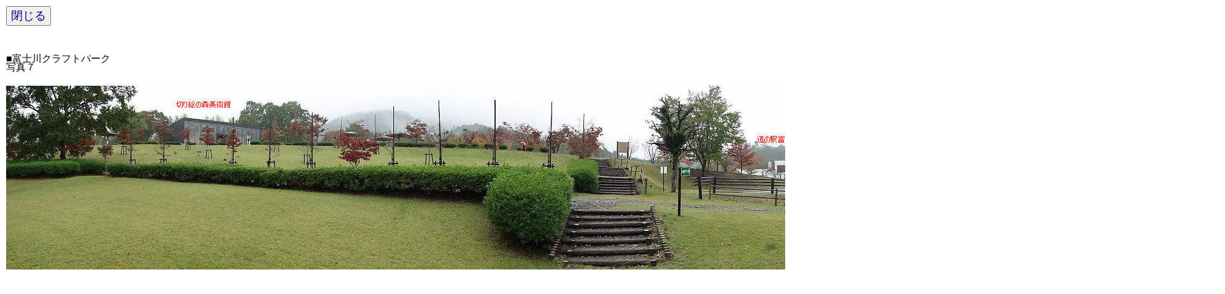

--- FILE ---
content_type: text/html
request_url: http://www.mapbinder.com/Map/Japan/Yamanashi/MinobuCho/Craft/p1.html
body_size: 757
content:
<!DOCTYPE HTML PUBLIC "-//W3C//DTD HTML 4.01 Transitional//EN">
<HTML>
<HEAD>
<meta name="GENERATOR" content="JustSystems Homepage Builder Version 18.0.6.0 for Windows">
<meta http-equiv="Content-Type" content="text/html; charset=Shift_JIS">
<meta http-equiv="Content-Style-Type" content="text/css">
<META name="IBM:HPB-Input-Mode" content="mode/flm; pagewidth=750; pageheight=900">
<TITLE>富士川クラフトパーク</TITLE>
</HEAD>
<BODY>
<DIV style="top : 10px;left : 10px;
  position : absolute;
  z-index : 1;
" id="Layer1">
<BUTTON style="color: navy; font-size: 1.2em;" onclick="javascript:window.close();">閉じる</BUTTON>
</DIV>
<div style="top : 140px;left : 10px;
	position : absolute;
	z-index : 5;
" id="Layer5"><img src="20101028P3x.jpg" width="1987" height="300" border="0"></div>
<div style="top : 480px;left : 10px;
  position : absolute;
  z-index : 4;
" id="Layer4"><APPLET code="hm35.class" name="HotMedia" codebase="hotmedia1/" width="800" height="300" alt="HotMedia スクロール イメージ">
  <PARAM name="mvrfile" value="scroll.mvr">
  <PARAM name="ShowALink" value="y">
</APPLET></div>
<DIV style="top : 70px;left : 10px;
  position : absolute;
  z-index : 2;
  width : 279px;
  height : 16px;
" id="Layer2">
<P>■富士川クラフトパーク</P>
</DIV>
<DIV style="top : 100px;left : 10px;
  position : absolute;
  z-index : 3;
  width : 120px;
  height : 16px;
" id="Layer3">写真７</DIV>
</BODY>
</HTML>